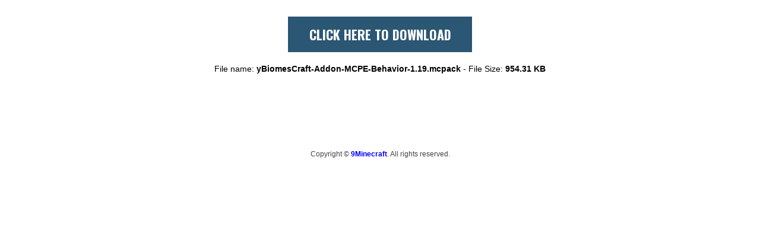

--- FILE ---
content_type: text/html; charset=UTF-8
request_url: https://files2.9minecraft.net/index.php?act=dl&id=1655432789
body_size: 1224
content:

<html lang="en">
<head>
    <link rel="shortcut icon" href="/favicon.ico" />
    <link rel="apple-touch-icon" href="/apple-touch-icon.png" />
    <link rel="preconnect" href="https://fonts.googleapis.com">
    <link rel="preconnect" href="https://fonts.gstatic.com" crossorigin> 
    <link href="https://fonts.googleapis.com/css2?family=Oswald:wght@200;300;400;500;600;700&display=swap" rel="stylesheet">
    <title>9Minecraft - Minecraft Files Storage</title>
    <meta name="viewport" content="width=device-width, initial-scale=1.0">
    <link rel="stylesheet" href="style.css">

</head>

<body>
<center>
    <div class='top-section'>
        <div id="main-content">
		 <div class="btdownload">
            <a id="download-button" href="https://files2.9minecraft.net/index.php?act=download&id=1655432789&hash=6967bb80e4afc">
               CLICK HERE TO DOWNLOAD
            </a>
			</div>
            <span class="file_name">
                <span class="file_text">File name: <strong>yBiomesCraft-Addon-MCPE-Behavior-1.19.mcpack</strong></span>  
                <span class="file_space">-</span>
                <span class="file_size">File Size: <strong>954.31 KB</strong></span>
            </span>
        </div>

        <!-- Mã quảng cáo phía trên button download -->
        <div class="first-ads">
            <!-- Mã quảng cáo cho web -->
            <div class="web-ads"> 
                <SCRIPT language="Javascript" type="a3d43ec74c35d5a498702aa2-text/javascript">
var cpmstar_rnd=Math.round(Math.random()*999999);
var cpmstar_pid=21303;
document.writeln("<SCR"+"IPT language='Javascript' src='//server.cpmstar.com/view.aspx?poolid="+cpmstar_pid+"&script=1&rnd="+cpmstar_rnd+"'></SCR"+"IPT>");
</SCRIPT>                <!-- Thêm tiếp các mã ở đây -->
            </div>

            <!-- Mã quảng cáo cho mobile -->
            <div class="mobile-ads">
                <!-- 320x50 Placement Tag -->
<script async src="https://ssl.cdne.cpmstar.com/cached/js/lib.js" type="a3d43ec74c35d5a498702aa2-text/javascript"></script>

<div class="div-87911" style="width:320px; height:50px"></div>
<script type="a3d43ec74c35d5a498702aa2-text/javascript">
(function(w,pid){
var y = "cpmstarx", els = w.document.getElementsByClassName("div-"+pid), pindex = els.length-1, el = els[pindex];
w[y]=w[y]||{};(w[y].libcmd=w[y].libcmd||[]).push({kind:'asynctagfetch',el:el,pid:pid,pindex:pindex});
})(window,87911);
</script>                <!-- Thêm tiếp các mã ở đây -->
            </div>
        </div>
        <!-- #End Mã quảng cáo phía trên button download -->

    </div>

    <!-- Mã quảng cáo phía dưới button download -->
    <div class="second-ads">
        <!-- Mã quảng cáo cho web -->
        <div class="web-ads">
            <SCRIPT language="Javascript" type="a3d43ec74c35d5a498702aa2-text/javascript">
var cpmstar_rnd=Math.round(Math.random()*999999);
var cpmstar_pid=21306;
document.writeln("<SCR"+"IPT language='Javascript' src='//server.cpmstar.com/view.aspx?poolid="+cpmstar_pid+"&script=1&rnd="+cpmstar_rnd+"'></SCR"+"IPT>");
</SCRIPT>

<br><br>

<SCRIPT language="Javascript" type="a3d43ec74c35d5a498702aa2-text/javascript">
var cpmstar_rnd=Math.round(Math.random()*999999);
var cpmstar_pid=21302;
document.writeln("<SCR"+"IPT language='Javascript' src='//server.cpmstar.com/view.aspx?poolid="+cpmstar_pid+"&script=1&rnd="+cpmstar_rnd+"'></SCR"+"IPT>");
</SCRIPT>            <!-- Thêm tiếp các mã ở đây -->
        </div>

        <!-- Mã quảng cáo cho mobile -->
        <div class="mobile-ads">
            <!-- 300x250 Placement Tag -->
<script async src="https://ssl.cdne.cpmstar.com/cached/js/lib.js" type="a3d43ec74c35d5a498702aa2-text/javascript"></script>

<div class="div-87912" style="width:300px; height:250px"></div>
<script type="a3d43ec74c35d5a498702aa2-text/javascript">
(function(w,pid){
var y = "cpmstarx", els = w.document.getElementsByClassName("div-"+pid), pindex = els.length-1, el = els[pindex];
w[y]=w[y]||{};(w[y].libcmd=w[y].libcmd||[]).push({kind:'asynctagfetch',el:el,pid:pid,pindex:pindex});
})(window,87912);
</script>            <!-- Thêm tiếp các mã ở đây -->
        </div>
    </div>
    <!-- #End Mã quảng cáo phía dưới button download -->

    <div class="footer">
        Copyright © <a href="https://www.9minecraft.net/" title="9Minecraft">9Minecraft</a>. All rights reserved.
    </div>
</center>

<script src="/cdn-cgi/scripts/7d0fa10a/cloudflare-static/rocket-loader.min.js" data-cf-settings="a3d43ec74c35d5a498702aa2-|49" defer></script></body>
</html>
